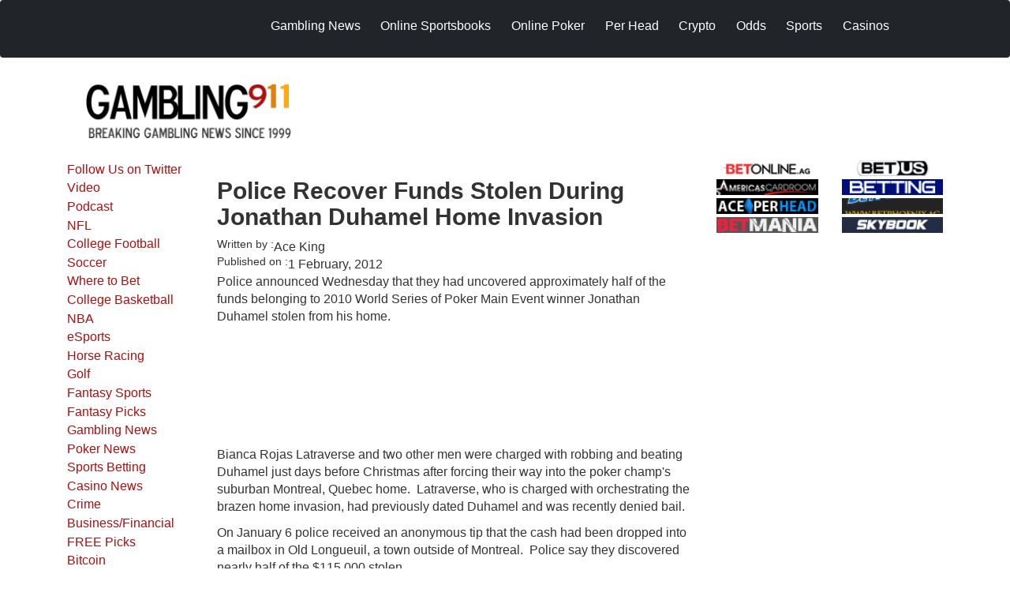

--- FILE ---
content_type: text/html; charset=UTF-8
request_url: https://www.gambling911.com/poker/police-recover-funds-stolen-during-jonathan-duhamel-home-invasion-020112.html
body_size: 48153
content:
<!DOCTYPE html>
<html lang="en-gb" dir="ltr" prefix="og: https://ogp.me/ns#">
  <head>
    <meta charset="utf-8" />
<meta name="description" content="Police announced Wednesday that they had uncovered approximately half of the funds belonging to 2010 World Series of Poker Main Event winner Jonathan Duhamel stolen from his home." />
<meta name="keywords" content="gambling911.com Police Recover Funds Stolen During Jonathan Duhamel Home Invasion" />
<link rel="canonical" href="https://www.gambling911.com/poker/police-recover-funds-stolen-during-jonathan-duhamel-home-invasion-020112.html" />
<meta name="robots" content="index, follow" />
<link rel="shortlink" href="https://www.gambling911.com/node/16276" />
<meta name="rights" content="Costigan Media" />
<meta name="Generator" content="Drupal 10 (https://www.drupal.org)" />
<meta name="MobileOptimized" content="width" />
<meta name="HandheldFriendly" content="true" />
<meta name="viewport" content="width=device-width, initial-scale=1.0" />
<link rel="icon" href="/themes/custom/gambling_911_theme/favicon.ico" type="image/vnd.microsoft.icon" />

    <title>Police Recover Funds Stolen During Jonathan Duhamel Home Invasion</title>

    <meta charset="utf-8">
    <meta name="viewport" content="width=device-width, initial-scale=1">

        <link rel="stylesheet" href="https://fonts.googleapis.com/css2?family=Roboto+Serif:ital,opsz,wght@0,8..144,100..900;1,8..144,100..900&display=swap">

    <link rel="stylesheet" media="all" href="/libraries/drupal-superfish/css/superfish.css?t7467o" />
<link rel="stylesheet" media="all" href="/core/modules/system/css/components/align.module.css?t7467o" />
<link rel="stylesheet" media="all" href="/core/modules/system/css/components/fieldgroup.module.css?t7467o" />
<link rel="stylesheet" media="all" href="/core/modules/system/css/components/container-inline.module.css?t7467o" />
<link rel="stylesheet" media="all" href="/core/modules/system/css/components/clearfix.module.css?t7467o" />
<link rel="stylesheet" media="all" href="/core/modules/system/css/components/details.module.css?t7467o" />
<link rel="stylesheet" media="all" href="/core/modules/system/css/components/hidden.module.css?t7467o" />
<link rel="stylesheet" media="all" href="/core/modules/system/css/components/item-list.module.css?t7467o" />
<link rel="stylesheet" media="all" href="/core/modules/system/css/components/js.module.css?t7467o" />
<link rel="stylesheet" media="all" href="/core/modules/system/css/components/nowrap.module.css?t7467o" />
<link rel="stylesheet" media="all" href="/core/modules/system/css/components/position-container.module.css?t7467o" />
<link rel="stylesheet" media="all" href="/core/modules/system/css/components/reset-appearance.module.css?t7467o" />
<link rel="stylesheet" media="all" href="/core/modules/system/css/components/resize.module.css?t7467o" />
<link rel="stylesheet" media="all" href="/core/modules/system/css/components/system-status-counter.css?t7467o" />
<link rel="stylesheet" media="all" href="/core/modules/system/css/components/system-status-report-counters.css?t7467o" />
<link rel="stylesheet" media="all" href="/core/modules/system/css/components/system-status-report-general-info.css?t7467o" />
<link rel="stylesheet" media="all" href="/core/modules/system/css/components/tablesort.module.css?t7467o" />
<link rel="stylesheet" media="all" href="/core/modules/layout_discovery/layouts/onecol/onecol.css?t7467o" />
<link rel="stylesheet" media="all" href="/libraries/drupal-superfish/style/blue/blue.css?t7467o" />
<link rel="stylesheet" media="all" href="https://cdn.jsdelivr.net/npm/bootstrap@5.3.2/dist/css/bootstrap.min.css" />
<link rel="stylesheet" media="all" href="/themes/custom/gambling_911_theme/src/css/styles.css?t7467o" />

    

      <meta name="msvalidate.01" content="E344B24228D0A42FE1F74DEE498EB6B2" />

      <script>(function(w,d,s,l,i){w[l]=w[l]||[];w[l].push({'gtm.start':
                  new Date().getTime(),event:'gtm.js'});var f=d.getElementsByTagName(s)[0],
                j=d.createElement(s),dl=l!='dataLayer'?'&l='+l:'';j.async=true;j.src=
                'https://www.googletagmanager.com/gtm.js?id='+i+dl;f.parentNode.insertBefore(j,f);
        })(window,document,'script','dataLayer','GTM-MQLF9NT');</script>


  </head>
  <body class="node-16276 node-type--story">
  <!-- Google Tag Manager (noscript) -->
  <noscript><iframe src="https://www.googletagmanager.com/ns.html?id=GTM-MQLF9NT"
                    height="0" width="0" style="display:none;visibility:hidden"></iframe></noscript>
  <!-- End Google Tag Manager (noscript) -->
    <a href="#main-content" class="visually-hidden focusable skip-link">
      Skip to main content
    </a>

    
      <div class="dialog-off-canvas-main-canvas" data-off-canvas-main-canvas>
    

<header class="navbar navbar-expand-lg navbar-dark bg-dark fixed-top">
  <div class="container">
    <div class="row justify-content-center top">
      <div class="logo col-xs-6 col-sm-4 col-md-3 col-lg-2">
                <a class="navbar-brand" href="/" title="Home">
          <img src="/sites/default/files/header logo.png" alt="Home" id="logo">
        </a>
      </div>

      <div class="nav1 d-none d-md-block col-md-9 col-lg-10 mt-3">
        <div class="region region-nav">
          <div class="block block-superfish block--none">
            <div class="block__content">
                            <ul class="nav">
                      


<div  data-component-id="gambling_911_theme:block" class="block block-superfish block-superfishsecondary-menu block--gambling-911-theme-secondarymenu-2">

  
          

            <div class="block__content">
        
<ul id="superfish-secondary-menu" class="menu sf-menu sf-secondary-menu sf-horizontal sf-style-blue navbar-nav me-auto" role="menu" aria-label="Menu">
  

  
  <li id="secondary-menu-menu-link-content15ac24d5-f62c-4575-ae61-a4a6cd8459ca" class="sf-depth-1 nav-item sf-no-children sf-first" role="none">
    
          <a href="/gambling-news.html" title="Gambling and Casino News" class="sf-depth-1 nav-link" role="menuitem">Gambling News</a>
    
    
    
    
      </li>


            
  <li id="secondary-menu-menu-link-content24ab04ac-9293-44fc-bebb-f87a5b4e162d" class="sf-depth-1 nav-item menuparent" role="none">
    
          <a href="/gambling-news/sportsbook-reviews-online-bookmakers-where-bet.html" title="	Sportsbooks" class="sf-depth-1 nav-link menuparent" role="menuitem" aria-haspopup="true" aria-expanded="false">Online Sportsbooks</a>
    
    
    
              <ul role="menu">
      
      

  
  <li id="secondary-menu-menu-link-content7ba6592a-565d-4e23-a5cb-db5ddf8074fa" class="sf-depth-2 nav-item sf-no-children sf-first" role="none">
    
          <a href="/gambling-news/sportsbook-reviews-online-bookmakers-where-bet.html" title="Sportsbook Reviews" class="sf-depth-2 nav-link" role="menuitem">Sportsbook Reviews</a>
    
    
    
    
      </li>


  
  <li id="secondary-menu-menu-link-content061cc81a-89e3-411b-898c-6cdd0c0f3b4d" class="sf-depth-2 nav-item sf-no-children" role="none">
    
          <a href="/Bitcoin-Online-Sportsbook-Reviews.html" class="sf-depth-2 nav-link" role="menuitem">BITCOIN Sportsbook Reviews</a>
    
    
    
    
      </li>


  
  <li id="secondary-menu-menu-link-contentb66c1825-2297-4f83-a67a-f3399bbeaf47" class="sf-depth-2 nav-item sf-no-children" role="none">
    
          <a href="/Find-a-Sportsbook-Near-Me.html" title="With the US Supreme Court ruling to abolish decades long sports betting prohibition back in May, a handful of states have jumped into the fray.  To date, only a few cities within the U.S. have access to land-based sportsbooks. " class="sf-depth-2 nav-link" role="menuitem">Find a Sportsbook Near Me</a>
    
    
    
    
      </li>


  
  <li id="secondary-menu-menu-link-content0c0532ae-5e3c-46b7-9131-8ac0384acff4" class="sf-depth-2 nav-item sf-no-children sf-last" role="none">
    
          <a href="/sportsbook-affiliate-programs.html" title="Sportsbook Affiliate Programs" class="sf-depth-2 nav-link" role="menuitem">Sportsbook Affiliate Programs</a>
    
    
    
    
      </li>



              </ul>
      
    
    
      </li>


            
  <li id="secondary-menu-menu-link-content2558740c-e7f4-45f3-84ff-0b61b5193dc7" class="sf-depth-1 nav-item menuparent" role="none">
    
          <a href="/poker/online-poker-sites.html" title="Online Poker Rooms" class="sf-depth-1 nav-link menuparent" role="menuitem" aria-haspopup="true" aria-expanded="false">Online Poker</a>
    
    
    
              <ul role="menu">
      
      

  
  <li id="secondary-menu-menu-link-contentb7c6114f-cc26-4dda-a734-4d30bb2c7275" class="sf-depth-2 nav-item sf-no-children sf-first" role="none">
    
          <a href="/poker.html" title="Poker News" class="sf-depth-2 nav-link" role="menuitem">Poker News</a>
    
    
    
    
      </li>


  
  <li id="secondary-menu-menu-link-contentd47c2a90-599b-4fbf-a140-3a50e474447b" class="sf-depth-2 nav-item sf-no-children" role="none">
    
          <a href="/poker/online-poker-sites.html" title="Poker Room Reviews online-poker.html" class="sf-depth-2 nav-link" role="menuitem">Poker Room Reviews</a>
    
    
    
    
      </li>



              </ul>
      
    
    
      </li>


            
  <li id="secondary-menu-menu-link-contentf1d4d4bc-24cb-4308-a2bc-61394ba2c057" class="sf-depth-1 nav-item menuparent" role="none">
    
          <a href="/online-sportsbook-review/head-reviews-gambling911com-worldwide-leader-pph-recommendations.html" title="Pay Per Reviews" class="sf-depth-1 nav-link menuparent" role="menuitem" aria-haspopup="true" aria-expanded="false">Per Head</a>
    
    
    
              <ul role="menu">
      
      

  
  <li id="secondary-menu-menu-link-content48acc2ef-6730-4d8c-bdff-f900f84fbfab" class="sf-depth-2 nav-item sf-no-children sf-first" role="none">
    
          <a href="/gambling-news/pay-head.html" title="Pay Per Head News" class="sf-depth-2 nav-link" role="menuitem">Pay Per Head News</a>
    
    
    
    
      </li>


  
  <li id="secondary-menu-menu-link-content1c7f8e02-d817-42ab-916f-81867335f05f" class="sf-depth-2 nav-item sf-no-children sf-last" role="none">
    
          <a href="/online-sportsbook-review/head-reviews-gambling911com-worldwide-leader-pph-recommendations.html" title="" class="sf-depth-2 nav-link" role="menuitem">Per Head Reviews</a>
    
    
    
    
      </li>



              </ul>
      
    
    
      </li>


            
  <li id="secondary-menu-menu-link-content0570668a-a9cf-4e2e-8550-9de24b220c09" class="sf-depth-1 nav-item menuparent" role="none">
    
          <a href="/business-financial/bitcoin.html" title="" class="sf-depth-1 nav-link menuparent" role="menuitem" aria-haspopup="true" aria-expanded="false">Crypto</a>
    
    
    
              <ul role="menu">
      
      

  
  <li id="secondary-menu-menu-link-contentc3c0810a-4853-4900-805c-851b9ae574dd" class="sf-depth-2 nav-item sf-no-children sf-first" role="none">
    
          <a href="/Cryptocurrency-Altcoins-Bitcoin-Gambling-Site-Reviews.html" title="" class="sf-depth-2 nav-link" role="menuitem">Crypto Gaming Directory</a>
    
    
    
    
      </li>


  
  <li id="secondary-menu-menu-link-content0e37958d-3cc4-4d0f-9d19-1903dd3d6a04" class="sf-depth-2 nav-item sf-no-children" role="none">
    
          <a href="/business-financial/bitcoin.html" title="" class="sf-depth-2 nav-link" role="menuitem">Crypto News</a>
    
    
    
    
      </li>


  
  <li id="secondary-menu-menu-link-content6f09e0ad-2b9b-4278-a409-122507ac0ccd" class="sf-depth-2 nav-item sf-no-children" role="none">
    
          <a href="/gambling/crypto-head.html" title="" class="sf-depth-2 nav-link" role="menuitem">Crypto Per Head</a>
    
    
    
    
      </li>


  
  <li id="secondary-menu-menu-link-content2ef38ce8-4194-47c3-aa5a-6ee93f215d03" class="sf-depth-2 nav-item sf-no-children" role="none">
    
          <a href="/crypto-pay-news.html" title="" class="sf-depth-2 nav-link" role="menuitem"> Crypto Pay Per News</a>
    
    
    
    
      </li>


  
  <li id="secondary-menu-menu-link-contentabe5d2e3-35cb-4857-91c3-c21963e42170" class="sf-depth-2 nav-item sf-no-children" role="none">
    
          <a href="/gambling/crytpo-gambling-sites.html" title="" class="sf-depth-2 nav-link" role="menuitem">Crytpo Gambling Sites</a>
    
    
    
    
      </li>


  
  <li id="secondary-menu-menu-link-content3ef3caea-4225-4038-8808-6a2a0a0c2fef" class="sf-depth-2 nav-item sf-no-children sf-last" role="none">
    
          <a href="/Bitcoin-Online-Sportsbook-Reviews.html" title="" class="sf-depth-2 nav-link" role="menuitem">BITCOIN Sportsbook Reviews</a>
    
    
    
    
      </li>



              </ul>
      
    
    
      </li>


  
  <li id="secondary-menu-menu-link-contentfa736c25-a4c9-474b-b947-49f02d16e01b" class="sf-depth-1 nav-item sf-no-children" role="none">
    
          <a href="/lines/live-odds" title="Live Odds and Lines" class="sf-depth-1 nav-link" role="menuitem">Odds</a>
    
    
    
    
      </li>


            
  <li id="secondary-menu-menu-link-content3f72b90c-951f-429f-84d6-de1b8833c03d" class="sf-depth-1 nav-item menuparent" role="none">
    
          <a href="/sports.html" title="Latest Sports News" class="sf-depth-1 nav-link menuparent" role="menuitem" aria-haspopup="true" aria-expanded="false">Sports</a>
    
    
    
              <ul role="menu">
      
      

  
  <li id="secondary-menu-menu-link-content534492d1-0938-4dff-a180-6f6aa12ec96c" class="sf-depth-2 nav-item sf-no-children sf-first" role="none">
    
          <a href="/sports/nfl.html" title="NFL Football" class="sf-depth-2 nav-link" role="menuitem">NFL Football</a>
    
    
    
    
      </li>


  
  <li id="secondary-menu-menu-link-contentcc51298b-8179-4639-bba5-c377fbc26928" class="sf-depth-2 nav-item sf-no-children" role="none">
    
          <a href="/sports/college-football.html" title="College Football" class="sf-depth-2 nav-link" role="menuitem">College Football</a>
    
    
    
    
      </li>


  
  <li id="secondary-menu-menu-link-content2fea5434-f5c9-4b0c-8f3a-29154f0db7e8" class="sf-depth-2 nav-item sf-no-children" role="none">
    
          <a href="/sports/golf.html" title="Golf and 2009 US Open" class="sf-depth-2 nav-link" role="menuitem">Golf</a>
    
    
    
    
      </li>


  
  <li id="secondary-menu-menu-link-contentf8ead742-16ff-4c9a-b069-99e024fff1fb" class="sf-depth-2 nav-item sf-no-children" role="none">
    
          <a href="/sports/horse-racing.html" title="Horse Racing and  2009 Kentucky Derby" class="sf-depth-2 nav-link" role="menuitem">Horse Racing</a>
    
    
    
    
      </li>


  
  <li id="secondary-menu-menu-link-content49eeb16f-fbee-4b51-bea6-44365597066b" class="sf-depth-2 nav-item sf-no-children" role="none">
    
          <a href="/fifa-world-cup.html" class="sf-depth-2 nav-link" role="menuitem">FIFA World Cup</a>
    
    
    
    
      </li>


  
  <li id="secondary-menu-menu-link-contente3d36345-507a-4d7e-992f-6bc243f54ece" class="sf-depth-2 nav-item sf-no-children" role="none">
    
          <a href="/sports/basketball/college-basketball.html" class="sf-depth-2 nav-link" role="menuitem">College Basketball</a>
    
    
    
    
      </li>



              </ul>
      
    
    
      </li>


            
  <li id="secondary-menu-menu-link-content6ab67558-2b32-425b-b353-4c9e66283d84" class="sf-depth-1 nav-item menuparent" role="none">
    
          <a href="/casino-news" title="" class="sf-depth-1 nav-link menuparent" role="menuitem" aria-haspopup="true" aria-expanded="false">Casinos</a>
    
    
    
              <ul role="menu">
      
      

  
  <li id="secondary-menu-menu-link-contentd88dfb21-c4b3-4f81-8a20-46abcff85251" class="sf-depth-2 nav-item sf-no-children sf-first sf-last" role="none">
    
          <a href="/online-casinos-reviews" title="" class="sf-depth-2 nav-link" role="menuitem">Casino Reviews</a>
    
    
    
    
      </li>



              </ul>
      
    
    
      </li>


</ul>

      </div>
      
</div>

  
              </ul>
                          </div>
          </div>
        </div>
      </div>

      <div class="col-xs-6 col-sm-8 hidden-md hidden-lg navbar-header">
        <button class="navbar-toggler" type="button" data-bs-toggle="offcanvas" data-bs-target="#offcanvasNavbar"
          aria-controls="offcanvasNavbar" aria-expanded="false" aria-label="Toggle navigation">
          <span class="navbar-toggler-icon"></span>
        </button>
      </div>

      <div class="col-xs-12 col-sm-12 hidden-md hidden-lg">
        <div id="offcanvasNavbar" class="offcanvas offcanvas-end" tabindex="-1" id="offcanvasNavbar"
          aria-labelledby="offcanvasNavbarLabel">
          <a class="brand d-block" href="/"><img src="/sites/default/files/header logo.png" class=" offcanv img-responsive" alt="Home" id="logo"></a>
                


<div  data-component-id="gambling_911_theme:block" class="block block-system block-system-menu-blocksecondary-menu block--gambling-911-theme-secondarymenu block--system-menu">

  
          

            <div class="block__content">
        


  <ul  data-component-id="gambling_911_theme:nav" class="links navbar-nav">
                                          <li class="nav-item">
                      <a href="/gambling-news.html" title="Gambling and Casino News" class="nav-link" data-drupal-link-system-path="taxonomy/term/4">Gambling News</a>
                  </li>
                                      <li class="nav-item dropdown">
                      <a href="/gambling-news/sportsbook-reviews-online-bookmakers-where-bet.html" title="	Sportsbooks" class="nav-link dropdown-toggle" data-bs-toggle="dropdown" data-bs-auto-close="outside" aria-expanded="false" data-drupal-link-system-path="node/61">Online Sportsbooks</a>
            
  <ul class="dropdown-menu">
          
      
      <li class="dropdown">
                  <a href="/gambling-news/sportsbook-reviews-online-bookmakers-where-bet.html" title="Sportsbook Reviews" class="dropdown-item" data-drupal-link-system-path="node/61">Sportsbook Reviews</a>
              </li>
          
      
      <li class="dropdown">
                  <a href="/Bitcoin-Online-Sportsbook-Reviews.html" class="dropdown-item" data-drupal-link-system-path="node/53724">BITCOIN Sportsbook Reviews</a>
              </li>
          
      
      <li class="dropdown">
                  <a href="/Find-a-Sportsbook-Near-Me.html" title="With the US Supreme Court ruling to abolish decades long sports betting prohibition back in May, a handful of states have jumped into the fray.  To date, only a few cities within the U.S. have access to land-based sportsbooks. " class="dropdown-item" data-drupal-link-system-path="node/47266">Find a Sportsbook Near Me</a>
              </li>
          
      
      <li class="dropdown">
                  <a href="/sportsbook-affiliate-programs.html" title="Sportsbook Affiliate Programs" class="dropdown-item" data-drupal-link-system-path="node/3391">Sportsbook Affiliate Programs</a>
              </li>
      </ul>
                  </li>
                                      <li class="nav-item dropdown">
                      <a href="/poker/online-poker-sites.html" title="Online Poker Rooms" class="nav-link dropdown-toggle" data-bs-toggle="dropdown" data-bs-auto-close="outside" aria-expanded="false" data-drupal-link-system-path="node/95">Online Poker</a>
            
  <ul class="dropdown-menu">
          
      
      <li class="dropdown">
                  <a href="/poker.html" title="Poker News" class="dropdown-item" data-drupal-link-system-path="taxonomy/term/2">Poker News</a>
              </li>
          
      
      <li class="dropdown">
                  <a href="/poker/online-poker-sites.html" title="Poker Room Reviews online-poker.html" class="dropdown-item" data-drupal-link-system-path="node/95">Poker Room Reviews</a>
              </li>
      </ul>
                  </li>
                                      <li class="nav-item">
                      <a href="/online-sportsbook-review/head-reviews-gambling911com-worldwide-leader-pph-recommendations.html" title="Pay Per Reviews" class="nav-link" data-drupal-link-system-path="node/23062">Per Head</a>
                  </li>
                                      <li class="nav-item">
                      <a href="/business-financial/bitcoin.html" title="" class="nav-link" data-drupal-link-system-path="taxonomy/term/294">Crypto</a>
                  </li>
                                      <li class="nav-item">
                      <a href="/lines/live-odds" title="Live Odds and Lines" class="nav-link" data-drupal-link-system-path="node/70126">Odds</a>
                  </li>
                                      <li class="nav-item dropdown">
                      <a href="/sports.html" title="Latest Sports News" class="nav-link dropdown-toggle" data-bs-toggle="dropdown" data-bs-auto-close="outside" aria-expanded="false" data-drupal-link-system-path="taxonomy/term/1">Sports</a>
            
  <ul class="dropdown-menu">
          
      
      <li class="dropdown">
                  <a href="/sports/nfl.html" title="NFL Football" class="dropdown-item" data-drupal-link-system-path="taxonomy/term/19">NFL Football</a>
              </li>
          
      
      <li class="dropdown">
                  <a href="/sports/college-football.html" title="College Football" class="dropdown-item" data-drupal-link-system-path="taxonomy/term/20">College Football</a>
              </li>
          
      
      <li class="dropdown">
                  <a href="/sports/golf.html" title="Golf and 2009 US Open" class="dropdown-item" data-drupal-link-system-path="taxonomy/term/12">Golf</a>
              </li>
          
      
      <li class="dropdown">
                  <a href="/sports/horse-racing.html" title="Horse Racing and  2009 Kentucky Derby" class="dropdown-item" data-drupal-link-system-path="taxonomy/term/22">Horse Racing</a>
              </li>
          
      
      <li class="dropdown">
                  <a href="/fifa-world-cup.html" class="dropdown-item" data-drupal-link-system-path="taxonomy/term/231">FIFA World Cup</a>
              </li>
          
      
      <li class="dropdown">
                  <a href="/sports/basketball/college-basketball.html" class="dropdown-item">College Basketball</a>
              </li>
      </ul>
                  </li>
                                      <li class="nav-item">
                      <a href="/casino-news" title="" class="nav-link" data-drupal-link-system-path="taxonomy/term/323">Casinos</a>
                  </li>
            </ul>





      </div>
      
</div>

  
        </div>
      </div>
    </div>
  </div>
</div>


<header id="header" class="header container mt-4">
  <div class="row topheader d-block">
    <div class="logotop col-12 col-sm-5 col-md-4">
                  <div class="region region-header-logo">
                  


<div  data-component-id="gambling_911_theme:block" class="block block-system block-system-branding-block block--gambling-911-theme-sitebranding block--system-branding">

  
          

      
  <a href="/" class="navbar-brand d-inline-flex align-items-center" >
          <div class="navbar-brand__logo">
                      <img src="/sites/default/files/logo_0.png" width="260px"  alt="Gambling911.com logo" />

              </div>

            </a>

  
</div>

  
          </div>
              </a>
    </div>

    <div class="bannertop col-xs-12 col-sm-7 col-md-8 img-responsive mt-5">
                    


<div  data-component-id="gambling_911_theme:block" class="block block-ad-manager block-revive-728-90 block--gambling-911-theme-revive72890ad">

  
          

            <div class="block__content">
        <ins data-revive-zoneid="3" data-revive-id="28a1ee1f20a6dc27c2baf42462f28355"></ins>

      </div>
      
</div>

  
          </div>
  </div>
</header>
<div id="main-wrapper">
  <div id="main" class="main">
    <div id="content" class="container">
      <div class="row">
        
        <!-- Left Sidebar -->
        <div class="sidea col-xs-12 col-sm-12 col-md-2">
          <div class="inside">
                  


<div  data-component-id="gambling_911_theme:block" class="block block-system block-system-menu-blockmenu-side-menu block--gambling-911-theme-sidemenu block--system-menu">

  
          

            <div class="block__content">
        


  <ul  data-component-id="gambling_911_theme:nav" class="links navbar-nav">
                                          <li class="nav-item">
                      <a href="https://twitter.com/gambling911" title="Follow Us on Twitter" class="nav-link">Follow Us on Twitter</a>
                  </li>
                                      <li class="nav-item">
                      <a href="/video.html" title="" class="nav-link" data-drupal-link-system-path="taxonomy/term/237">Video</a>
                  </li>
                                      <li class="nav-item">
                      <a href="/podcast.html" title="Gambling911 Podcast latest sports betting and gambling news" class="nav-link" data-drupal-link-system-path="taxonomy/term/329">Podcast</a>
                  </li>
                                      <li class="nav-item">
                      <a href="/sports/nfl.html" title="NFL News and Odds" class="nav-link" data-drupal-link-system-path="taxonomy/term/19">NFL</a>
                  </li>
                                      <li class="nav-item">
                      <a href="/sports/college-football.html" title="College Football Betting, Latest NCAA Football Odds" class="nav-link" data-drupal-link-system-path="taxonomy/term/20">College Football</a>
                  </li>
                                      <li class="nav-item">
                      <a href="/sports/soccer.html" class="nav-link">Soccer</a>
                  </li>
                                      <li class="nav-item">
                      <a href="/gambling-news/sportsbook-reviews-online-bookmakers-where-bet.html" title="Where to Bet and Sportsbook Reviews - Online Bookmakers " class="nav-link" data-drupal-link-system-path="node/61">Where to Bet</a>
                  </li>
                                      <li class="nav-item">
                      <a href="/sports/basketball/college-basketball.html" class="nav-link">College Basketball</a>
                  </li>
                                      <li class="nav-item">
                      <a href="/sports/basketball/nba.html" class="nav-link">NBA</a>
                  </li>
                                      <li class="nav-item">
                      <a href="/esports.html" title="" class="nav-link" data-drupal-link-system-path="taxonomy/term/322">eSports</a>
                  </li>
                                      <li class="nav-item">
                      <a href="/sports/horse-racing.html" title="Horse Racing Belmont Stakes" class="nav-link" data-drupal-link-system-path="taxonomy/term/22">Horse Racing</a>
                  </li>
                                      <li class="nav-item">
                      <a href="/sports/golf.html" title="" class="nav-link" data-drupal-link-system-path="taxonomy/term/12">Golf</a>
                  </li>
                                      <li class="nav-item">
                      <a href="/fantasy-sports.html" class="nav-link">Fantasy Sports</a>
                  </li>
                                      <li class="nav-item">
                      <a href="/fantasy-sports/fantasy-picks.html" title="Fantasy Sports Picks" class="nav-link" data-drupal-link-system-path="taxonomy/term/307">Fantasy Picks</a>
                  </li>
                                      <li class="nav-item">
                      <a href="/gambling-news.html" title="Gambling News" class="nav-link" data-drupal-link-system-path="taxonomy/term/4">Gambling News</a>
                  </li>
                                      <li class="nav-item">
                      <a href="/poker.html" title="Poker News" class="nav-link" data-drupal-link-system-path="taxonomy/term/2">Poker News</a>
                  </li>
                                      <li class="nav-item">
                      <a href="/gambling-news/sportsbook-news/sports-betting.html" class="nav-link">Sports Betting</a>
                  </li>
                                      <li class="nav-item">
                      <a href="/casino-news" title="" class="nav-link" data-drupal-link-system-path="taxonomy/term/323">Casino News</a>
                  </li>
                                      <li class="nav-item">
                      <a href="/crime.html" class="nav-link">Crime</a>
                  </li>
                                      <li class="nav-item">
                      <a href="/business-financial.html" class="nav-link" data-drupal-link-system-path="taxonomy/term/5">Business/Financial</a>
                  </li>
                                      <li class="nav-item">
                      <a href="/sports-handicapping.html" title="" class="nav-link" data-drupal-link-system-path="taxonomy/term/292">FREE Picks</a>
                  </li>
                                      <li class="nav-item">
                      <a href="/business-financial/bitcoin.html" title="Bitcoin" class="nav-link" data-drupal-link-system-path="taxonomy/term/294">Bitcoin</a>
                  </li>
                                      <li class="nav-item">
                      <a href="/politics.html" title="Political News" class="nav-link" data-drupal-link-system-path="taxonomy/term/3">Politics</a>
                  </li>
                                      <li class="nav-item">
                      <a href="/sports/nhl.html" class="nav-link">Hockey</a>
                  </li>
                                      <li class="nav-item">
                      <a href="/online-casinos-news" title="" class="nav-link" data-drupal-link-system-path="taxonomy/term/7">Online Casino</a>
                  </li>
                                      <li class="nav-item">
                      <a href="/sports/baseball.html" title="" class="nav-link" data-drupal-link-system-path="taxonomy/term/21">Baseball</a>
                  </li>
                                      <li class="nav-item">
                      <a href="/poker/online-poker-sites.html" title="Poker Room Reviews online-poker.html" class="nav-link" data-drupal-link-system-path="node/95">Poker Room Reviews</a>
                  </li>
                                      <li class="nav-item">
                      <a href="/gambling-news/discover-gambling.html" title="" class="nav-link" data-drupal-link-system-path="taxonomy/term/298">Discover Gambling</a>
                  </li>
                                      <li class="nav-item">
                      <a href="/auther/thomas-somach" class="nav-link" data-drupal-link-system-path="auther/thomas-somach">Thomas Somach</a>
                  </li>
            </ul>





      </div>
      
</div>

  
          </div>
        </div>

        <!-- Main Content + Right Sidebar -->
        <div class="col-xs-12 col-sm-12 col-md-10">
          <div class="row">
            
            <!-- Main Content -->
            <div class="featurednews col-xs-12 col-sm-8">
              <div class="inside">
                                  <div class="page-header-block">
                                          <div class="panel-pane pane-page-title">
                        <h1 class="pane-title">Police Recover Funds Stolen During Jonathan Duhamel Home Invasion</h1>
                      </div>
                    
                                          <div class="page-image">
                        
                      </div>
                    
                    <div class="page-content">
                            <div data-drupal-messages-fallback class="hidden"></div>


<div  data-component-id="gambling_911_theme:block" class="block block-system block-system-main-block block--gambling-911-theme-content block--system-main">

  
          

            <div class="block__content">
        



<article  data-history-node-id="16276" data-component-id="gambling_911_theme:node" class="node node--promoted story story--full node--full node--story--full view-mode--full">
      
  
        
      
  
            <footer>
        <div  class="author">
          

          Submitted by 
<span>Ace King</span>
 on 
<span>
<time  datetime="2012-02-01T10:15:35-05:00" title="Wednesday, February 1, 2012 - 10:15">1  February,  2012</time>
</span>

        </div>
      </footer>
      
  <div  class="node__content">
            <div class="layout layout--onecol">
    <div  class="layout__region layout__region--content">
      


<div  data-component-id="gambling_911_theme:block" class="block block-layout-builder block-field-blocknodestoryuid">

  
            

  <h2  class="block__title">
                  Written by : 
            </h2>
        

            <div class="block__content">
        
<span>Ace King</span>

      </div>
      
</div>



<div  data-component-id="gambling_911_theme:block" class="block block-layout-builder block-field-blocknodestorycreated">

  
            

  <h2  class="block__title">
                  Published on :
            </h2>
        

            <div class="block__content">
        
<span>
<time  datetime="2012-02-01T10:15:35-05:00" title="Wednesday, February 1, 2012 - 10:15">1  February,  2012</time>
</span>

      </div>
      
</div>



<div  data-component-id="gambling_911_theme:block" class="block block-layout-builder block-field-blocknodestorybody">

  
          

            <div class="block__content">
        


            <div  data-component-id="gambling_911_theme:field" class="field field--name-body field--type-text-with-summary field--label-hidden field--item"><p>Police announced Wednesday that they had uncovered approximately half of the funds belonging to 2010 World Series of Poker Main Event winner Jonathan Duhamel stolen from his home.</p>
<p><object classid="clsid:D27CDB6E-AE6D-11cf-96B8-444553540000" codebase="http://download.macromedia.com/pub/shockwave/cabs/flash/swflash.cab#version=4,0,2,0" height="125" width="125"><param name="movie" value="http://creatives.chipsplit.com/aced/redesign/flash/rewards/125X125.swf?clickTag=http://www.aced.com/_EJsvLEccM_TQMnZaVMfsd_ewH2wqIvSx/1&amp;clickTAG=http://www.aced.com/_EJsvLEccM_TQMnZaVMfsd_ewH2wqIvSx/1"><param name="quality" value="high"><embed height="125" pluginspage="http://www.macromedia.com/shockwave/download/index.cgi?P1_Prod_Version=ShockwaveFlash" quality="high" src="http://creatives.chipsplit.com/aced/redesign/flash/rewards/125X125.swf?clickTag=http://www.aced.com/_EJsvLEccM_TQMnZaVMfsd_ewH2wqIvSx/1&amp;clickTAG=http://www.aced.com/_EJsvLEccM_TQMnZaVMfsd_ewH2wqIvSx/1" type="application/x-shockwave-flash" width="125"></object></p>
<p>Bianca Rojas Latraverse and two other men were charged with robbing and beating Duhamel just days before Christmas after forcing their way into the poker champ's suburban Montreal, Quebec home.&nbsp; Latraverse, who is charged with orchestrating the brazen home invasion, had previously dated Duhamel and was recently denied bail.</p>
<p>On January 6 police received an anonymous tip that the cash had been dropped into a mailbox in Old Longueuil, a town outside of Montreal. &nbsp;Police say they discovered nearly half of the $115,000 stolen.</p>
<p>Latraverse and John Stephen Clark Lemay will remain behind bars and are set to attend a preliminary hearing scheduled for February 21 while two other suspects, Anthony Bourque and André-Robert Perron, were released for the duration of the trial.</p>
<p>Duhamel is the first Canadian to win a WSOP Main Event.&nbsp; He was awarded just under $9 million.</p>
<p>- Ace King, Gambling911.com</p>
</div>
      
      </div>
      
</div>



<div  data-component-id="gambling_911_theme:block" class="block block-layout-builder block-field-blocknodestorytaxonomy-vocabulary-1">

  
          

            <div class="block__content">
        


      <div  data-component-id="gambling_911_theme:field" class="field field--name-taxonomy-vocabulary-1 field--type-entity-reference field--label-hidden field--items">
              <div  class="field__item"><a href="/crime.html" hreflang="en">Crime</a></div>
              <div  class="field__item"><a href="/poker/poker-players.html" hreflang="en">Poker Players</a></div>
              <div  class="field__item"><a href="/gambling-news.html" hreflang="en">Gambling News</a></div>
              <div  class="field__item"><a href="/poker.html" hreflang="en">Poker</a></div>
          </div>
  
      </div>
      
</div>

    </div>
  </div>

      </div>
</article>

      </div>
      
</div>

  
                    </div>
                  </div>
                              </div>
            </div>

            <!-- Right Sidebar -->
            <div class="sponsortop newsblocks col-xs-12 col-sm-4">
                    


<div  class="block--type-basic block block-block-content block-block-content2de4fdf5-a51e-46bb-abc8-fe289db0d0ff block--basic block--gambling-911-theme-buttonbanners" data-component-id="gambling_911_theme:block">

  
          

            <div class="block__content">
        


            <div  data-component-id="gambling_911_theme:field" class="field field--name-body field--type-text-with-summary field--label-hidden field--item"><div class="bannerbuttons"><div class="adsblock row A2O4W8X6IK"><div class="leftads col-xs-6"><p><a href="https://record.commissionkings.ag/_WtlwkeVC-OOZM7hnoUx_dWNd7ZgqdRLk/1" target="_blank"><img src="/sites/default/files/betonline-smalllogo.png" alt="betonline" width="116" height="18" loading="lazy"> </a><a href="https://record.secure.acraffiliates.com/_vJziJ-Kei046zoCUKQyOkzYoXWMI1geO/1/" target="_blank"><img src="/sites/default/files/ACR-logobutton_0.jpg" alt="america card room sponsor" width="116" height="18" loading="lazy"> </a><a href="https://www.aceperhead.com/?CMPID=RzkxMQ%3D%3D" target="_blank"><img src="/sites/default/files/images/acelogo_116x18.png" alt="Ace Per Head" width="116" height="18" loading="lazy"> </a><a href="https://affiliatesvc.betmania.ag/acn?trk=NDYxNzlfMTIzMjFfTA==&amp;&amp;cmpgnCd=" target="_Blank"><img src="/sites/default/files/betmania-button%20%281%29.png" alt="BetMania" width="116" height="18" loading="lazy">&nbsp;</a></p></div><div class="rightads col-xs-6 A2O4W8X6IK"><p><a href="https://record.revmasters.com/_ZvdkqjISoXHUOsjNOfgKeWNd7ZgqdRLk/1/" target="_blank"><img src="/sites/default/files/betus18.png" alt="Betus" width="116" height="18" loading="lazy"> </a><a href="https://record.commissionkings.ag/_WtlwkeVC-OPk9mx2SfmU_WNd7ZgqdRLk/1/" target="_blank"><img src="/sites/default/files/SG-logo-gif_80185-blue.gif" alt="sportsbetting" width="116" height="18" loading="lazy"> </a><a href="https://affiliatesvc.betphoenix.ag/acn?trk=NDYxNDdfMTIzMTZfTA==&amp;&amp;cmpgnCd=" target="_Blank"><img src="/sites/default/files/Betphoenixlogo_0.gif" alt="betphenix" width="116" height="18" loading="lazy"> </a><a href="https://affiliatesvc.skybook.ag/acn?trk=NDYxNzhfMTIzMjBfTA==&amp;&amp;cmpgnCd=" target="_Blank"><img src="/sites/default/files/SKbook116.jpg" alt="skybook" width="116" height="18" loading="lazy">&nbsp;</a></p></div></div></div></div>
      
      </div>
      
</div>



<div  class="block--type-basic block block-block-content block-block-contentb052e01a-22e6-468d-9ce4-553237326cb7 block--basic block--gambling-911-theme-banner300" data-component-id="gambling_911_theme:block">

  
          

            <div class="block__content">
        


            <div  data-component-id="gambling_911_theme:field" class="field field--name-body field--type-text-with-summary field--label-hidden field--item"><div class="banner300"><ins data-revive-zoneid="11" data-revive-id="28a1ee1f20a6dc27c2baf42462f28355"></ins>
<script async src="//ads.boobwa.com/www/delivery/asyncjs.php"></script></div>
</div>
      
      </div>
      
</div>

  
            </div>

          </div>
        </div>
      </div>
    </div>
  </div>
</div>
<footer id="footer" class="footer mt-auto" role="footer">
   <div class="container-fluid">
            


<div  data-component-id="gambling_911_theme:block" class="block block-superfish block-superfishmenu-footer block--gambling-911-theme-contactus-2">

  
          

            <div class="block__content">
        
<ul id="superfish-menu-footer" class="menu sf-menu sf-menu-footer sf-horizontal sf-style-blue" role="menu" aria-label="Menu">
  

  
  <li id="menu-footer-menu-link-contente17d66d3-5372-4d38-8f19-193bbfaaf2f3" class="sf-depth-1 sf-no-children sf-first" role="none">
    
          <a href="/gambling-news/about-us.html" title="" class="sf-depth-1" role="menuitem">About Us</a>
    
    
    
    
      </li>


  
  <li id="menu-footer-menu-link-contentae064898-db6d-4527-92b7-f4a003cbf306" class="sf-depth-1 sf-no-children" role="none">
    
          <a href="/advertising-options" title="" class="sf-depth-1" role="menuitem">Advertise</a>
    
    
    
    
      </li>


  
  <li id="menu-footer-menu-link-content063ab25d-2b85-4e1c-9802-5513aee5b8ac" class="sf-depth-1 sf-no-children" role="none">
    
          <a href="/company-marketing/gambling911com-website-terms-service.html" title="Gambling911.com Website Terms of Service" class="sf-depth-1" role="menuitem">Terms &amp; Conditions</a>
    
    
    
    
      </li>


  
  <li id="menu-footer-menu-link-contenta8f7f650-c33c-4e7e-bf01-02b8a13a4ef7" class="sf-depth-1 sf-no-children" role="none">
    
          <a href="/company-marketing/disclosure.html" title="" class="sf-depth-1" role="menuitem">Disclosure Notice</a>
    
    
    
    
      </li>


  
  <li id="menu-footer-menu-link-content75ba40d2-fb77-445e-b326-69ea439e9fbb" class="sf-depth-1 sf-no-children" role="none">
    
          <a href="/company-marketing/copyright-notice.html" title="Copyright Notice" class="sf-depth-1" role="menuitem">Copyright</a>
    
    
    
    
      </li>


  
  <li id="menu-footer-menu-link-contentbfb2f49e-c974-4a61-9961-2dbd476bde40" class="sf-depth-1 sf-no-children" role="none">
    
          <a href="/" title="" class="sf-depth-1" role="menuitem">Home</a>
    
    
    
    
      </li>


</ul>

      </div>
      
</div>

  
   </div>
   <div class="container">
            


<div  class="block--type-basic block block-block-content block-block-content0187339a-fc7e-4d06-952d-00812837c50d block--basic block--gambling-911-theme-footermessage" data-component-id="gambling_911_theme:block">

  
          

            <div class="block__content">
        


            <div  data-component-id="gambling_911_theme:field" class="field field--name-body field--type-text-with-summary field--label-hidden field--item"><div>Gambling911 is an independent information service not affiliated with any casino, poker room or online sportsbook. Warning: You must ensure you meet all age and other regulatory requirements before entering a casino or placing a wager. There are hundreds of jurisdictions in the world with Internet access and hundreds of different games and online gambling opportunities available on the Internet. Do not assume that Internet gaming sites are in compliance with the rules and regulations of every jurisdiction from which they accept players. YOU are responsible for determining if it is legal for YOU to play any particular game or place any particular wager under the laws of the jurisdiction where you are located.&nbsp;Refer to Our Advisories in the Sportsbook Review section of this site.</div>
</div>
      
      </div>
      
</div>

  
      <small class="copyright float-start">
        © 2026 Gambling911.com / LNwebworks
      </small>
      <small class="float-end">
        <a href="#top" class="text-light">Back to Top</a>
      </small>
   </div>
</footer>

  </div>

    

    <script type="application/json" data-drupal-selector="drupal-settings-json">{"path":{"baseUrl":"\/","pathPrefix":"","currentPath":"node\/16276","currentPathIsAdmin":false,"isFront":false,"currentLanguage":"en-gb","themeUrl":"themes\/custom\/gambling_911_theme"},"pluralDelimiter":"\u0003","suppressDeprecationErrors":true,"superfish":{"superfish-menu-footer":{"id":"superfish-menu-footer","sf":{"animation":{"opacity":"show"},"speed":"fast","autoArrows":false,"dropShadows":false},"plugins":{"smallscreen":{"cloneParent":0,"mode":"window_width","title":"Contact Us"},"supposition":true,"supersubs":true}},"superfish-secondary-menu":{"id":"superfish-secondary-menu","sf":{"animation":{"opacity":"show","height":"show"},"speed":"fast","autoArrows":false,"dropShadows":true},"plugins":{"touchscreen":{"behaviour":0,"disableHover":0,"cloneParent":0,"mode":"always_active"},"smallscreen":{"cloneParent":0,"mode":"window_width","title":"Secondary menu"},"supposition":true,"supersubs":true}}},"user":{"uid":0,"permissionsHash":"6e4c692142abad6e52ba7f55941fdd7377d508e6919aefb726b2ba038d7ea4af"}}</script>
<script src="/core/assets/vendor/jquery/jquery.min.js?v=3.7.1"></script>
<script src="/core/assets/vendor/once/once.min.js?v=1.0.1"></script>
<script src="/sites/default/files/languages/en-gb_ngcTdrkSF4B7NuGJ8fZ1UCZKDvdWAVLbKXlrwnILcMI.js?t7467o"></script>
<script src="/core/misc/drupalSettingsLoader.js?v=10.5.6"></script>
<script src="/core/misc/drupal.js?v=10.5.6"></script>
<script src="/core/misc/drupal.init.js?v=10.5.6"></script>
<script src="//ads.boobwa.com/www/delivery/asyncjs.php" async></script>
<script src="/themes/custom/gambling_911_theme/src/js/main.script.js?v=1.x"></script>
<script src="https://cdn.jsdelivr.net/npm/bootstrap@5.3.3/dist/js/bootstrap.bundle.min.js"></script>
<script src="/modules/contrib/superfish/js/superfish.js?v=2.0"></script>
<script src="/libraries/drupal-superfish/superfish.js?t7467o"></script>
<script src="/libraries/drupal-superfish/jquery.hoverIntent.minified.js?t7467o"></script>
<script src="/libraries/drupal-superfish/sfsmallscreen.js?t7467o"></script>
<script src="/libraries/drupal-superfish/supersubs.js?t7467o"></script>
<script src="/libraries/drupal-superfish/supposition.js?t7467o"></script>
<script src="/libraries/drupal-superfish/sftouchscreen.js?t7467o"></script>


      <!-- HitsLink.com tracking script -->
      <script type="text/javascript" id="wa_u" defer></script>
      <script type="text/javascript" async>//<![CDATA[
        var wa_pageName=location.pathname;    // customize the page name here;
        wa_account="ACABB6B1B8BCBC"; wa_location=22;
        wa_MultivariateKey = '';    //  Set this variable to perform multivariate testing
        var wa_c=new RegExp('__wa_v=([^;]+)').exec(document.cookie),wa_tz=new Date(),
                wa_rf=document.referrer,wa_sr=location.search,wa_hp='http'+(location.protocol=='https:'?'s':'');
        if(top!==self){wa_rf=top.document.referrer;wa_sr=top.location.search}
        if(wa_c!=null){wa_c=wa_c[1]}else{wa_c=wa_tz.getTime();
          document.cookie='__wa_v='+wa_c+';path=/;expires=1/1/'+(wa_tz.getUTCFullYear()+2);}wa_img=new Image();
        wa_img.src=wa_hp+'://counter.hitslink.com/statistics.asp?v=1&s=22&eacct='+wa_account+'&an='+
                escape(navigator.appName)+'&sr='+escape(wa_sr)+'&rf='+escape(wa_rf)+'&mvk='+escape(wa_MultivariateKey)+
                '&sl='+escape(navigator.systemLanguage)+'&l='+escape(navigator.language)+
                '&pf='+escape(navigator.platform)+'&pg='+escape(wa_pageName)+'&cd='+screen.colorDepth+'&rs='+escape(screen.width+
                        ' x '+screen.height)+'&je='+navigator.javaEnabled()+'&c='+wa_c+'&tks='+wa_tz.getTime()
        ;document.getElementById('wa_u').src=wa_hp+'://counter.hitslink.com/track.js';//]]>
      </script>
  </body>
</html>